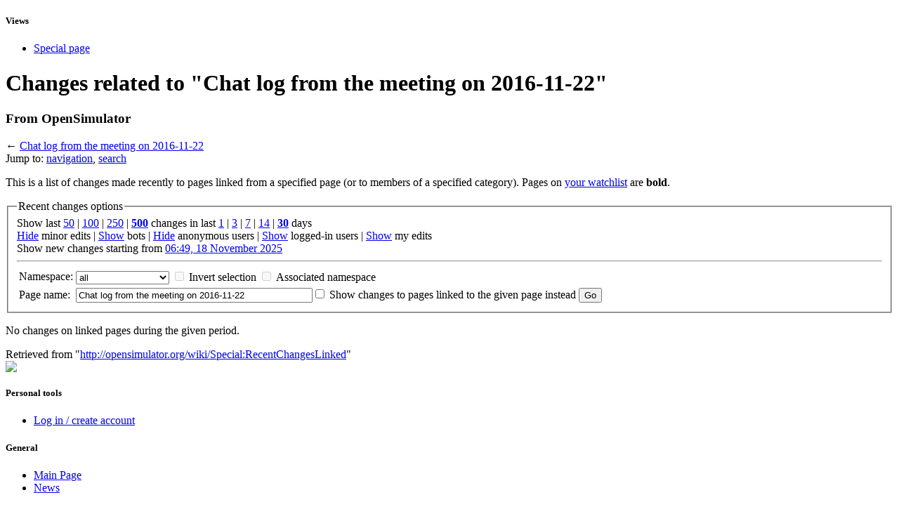

--- FILE ---
content_type: text/html; charset=UTF-8
request_url: http://opensimulator.org/index.php?title=Special:RecentChangesLinked&hideanons=1&days=30&limit=500&hideliu=1&hidemyself=1&target=Chat_log_from_the_meeting_on_2016-11-22
body_size: 5002
content:
<!DOCTYPE html PUBLIC "-//W3C//DTD XHTML 1.0 Transitional//EN" "http://www.w3.org/TR/xhtml1/DTD/xhtml1-transitional.dtd">
<html xmlns="http://www.w3.org/1999/xhtml" xml:lang="en" lang="en" dir="ltr">
	<head>
		<meta http-equiv="Content-Type" content="text/html; charset=UTF-8" />
		<meta name="generator" content="MediaWiki 1.19.9" />
<meta name="robots" content="noindex,nofollow" />
<link rel="shortcut icon" href="/favicon.ico" />
<link rel="search" type="application/opensearchdescription+xml" href="/opensearch_desc.php" title="OpenSimulator (en)" />
<link rel="EditURI" type="application/rsd+xml" href="http://opensimulator.org/api.php?action=rsd" />
<link rel="copyright" href="http://creativecommons.org/licenses/by-sa/2.5/" />
<link rel="alternate" type="application/atom+xml" title="&quot;Special:RecentChangesLinked&quot; Atom feed" href="/index.php?title=Special:RecentChangesLinked&amp;feed=atom&amp;target=Chat_log_from_the_meeting_on_2016-11-22" />
<link rel="alternate" type="application/atom+xml" title="OpenSimulator Atom feed" href="/index.php?title=Special:RecentChanges&amp;feed=atom" />		<title>Changes related to &quot;Chat log from the meeting on 2016-11-22&quot; - OpenSimulator</title>
		<style type="text/css" media="screen, projection">/*<![CDATA[*/
			@import "/skins/common/shared.css?303";
			@import "/skins/osmonobook/main.css?303";
		/*]]>*/</style>
		<link rel="stylesheet" type="text/css" media="print" href="/skins/common/commonPrint.css?303" />
		<!--[if lt IE 5.5000]><style type="text/css">@import "/skins/osmonobook/IE50Fixes.css?303";</style><![endif]-->
		<!--[if IE 5.5000]><style type="text/css">@import "/skins/osmonobook/IE55Fixes.css?303";</style><![endif]-->
		<!--[if IE 6]><style type="text/css">@import "/skins/osmonobook/IE60Fixes.css?303";</style><![endif]-->
		<!--[if IE 7]><style type="text/css">@import "/skins/osmonobook/IE70Fixes.css?303";</style><![endif]-->
		<!--[if lt IE 7]><script type="text/javascript" src="/skins/common/IEFixes.js?303"></script>
		<meta http-equiv="imagetoolbar" content="no" /><![endif]-->
		
		<script>if(window.mw){
mw.config.set({"wgCanonicalNamespace":"Special","wgCanonicalSpecialPageName":"Recentchangeslinked","wgNamespaceNumber":-1,"wgPageName":"Special:RecentChangesLinked","wgTitle":"RecentChangesLinked","wgCurRevisionId":0,"wgArticleId":0,"wgIsArticle":false,"wgAction":"view","wgUserName":null,"wgUserGroups":["*"],"wgCategories":[],"wgBreakFrames":true,"wgPageContentLanguage":"en","wgSeparatorTransformTable":["",""],"wgDigitTransformTable":["",""],"wgRelevantPageName":"Special:RecentChangesLinked","wgSearchNamespaces":[0]});
}</script>                
		<script type="text/javascript" src="/skins/common/wikibits.js?303"><!-- wikibits js --></script>
		<!-- Head Scripts -->
<script src="http://opensimulator.org/load.php?debug=false&amp;lang=en&amp;modules=startup&amp;only=scripts&amp;skin=osmonobook&amp;*"></script>
<script>if(window.mw){
mw.config.set({"wgCanonicalNamespace":"Special","wgCanonicalSpecialPageName":"Recentchangeslinked","wgNamespaceNumber":-1,"wgPageName":"Special:RecentChangesLinked","wgTitle":"RecentChangesLinked","wgCurRevisionId":0,"wgArticleId":0,"wgIsArticle":false,"wgAction":"view","wgUserName":null,"wgUserGroups":["*"],"wgCategories":[],"wgBreakFrames":true,"wgPageContentLanguage":"en","wgSeparatorTransformTable":["",""],"wgDigitTransformTable":["",""],"wgRelevantPageName":"Special:RecentChangesLinked","wgSearchNamespaces":[0]});
}</script><script>if(window.mw){
mw.loader.implement("user.options",function($){mw.user.options.set({"ccmeonemails":0,"cols":80,"date":"default","diffonly":0,"disablemail":0,"disablesuggest":0,"editfont":"default","editondblclick":0,"editsection":1,"editsectiononrightclick":0,"enotifminoredits":0,"enotifrevealaddr":0,"enotifusertalkpages":1,"enotifwatchlistpages":0,"extendwatchlist":0,"externaldiff":0,"externaleditor":0,"fancysig":0,"forceeditsummary":0,"gender":"unknown","hideminor":0,"hidepatrolled":0,"highlightbroken":1,"imagesize":2,"justify":0,"math":1,"minordefault":0,"newpageshidepatrolled":0,"nocache":0,"noconvertlink":0,"norollbackdiff":0,"numberheadings":0,"previewonfirst":0,"previewontop":1,"quickbar":5,"rcdays":7,"rclimit":50,"rememberpassword":0,"rows":25,"searchlimit":20,"showhiddencats":0,"showjumplinks":1,"shownumberswatching":1,"showtoc":1,"showtoolbar":1,"skin":"osmonobook","stubthreshold":0,"thumbsize":2,"underline":2,"uselivepreview":0,"usenewrc":0,"watchcreations":0,"watchdefault":0,
"watchdeletion":0,"watchlistdays":3,"watchlisthideanons":0,"watchlisthidebots":0,"watchlisthideliu":0,"watchlisthideminor":0,"watchlisthideown":0,"watchlisthidepatrolled":0,"watchmoves":0,"wllimit":250,"variant":"en","language":"en","searchNs0":true,"searchNs1":false,"searchNs2":false,"searchNs3":false,"searchNs4":false,"searchNs5":false,"searchNs6":false,"searchNs7":false,"searchNs8":false,"searchNs9":false,"searchNs10":false,"searchNs11":false,"searchNs12":false,"searchNs13":false,"searchNs14":false,"searchNs15":false});;},{},{});mw.loader.implement("user.tokens",function($){mw.user.tokens.set({"editToken":"+\\","watchToken":false});;},{},{});

/* cache key: oslwiki-wiki_:resourceloader:filter:minify-js:7:230849de8b60da8a23d6b96c4e1e3f85 */
}</script>
<script>if(window.mw){
mw.loader.load(["mediawiki.special.recentchanges","mediawiki.page.startup","mediawiki.legacy.wikibits","mediawiki.legacy.ajax"]);
}</script>	</head>
<body  class="mediawiki  ltr ns--1 ns-special mw-special-Recentchangeslinked page-Special_RecentChangesLinked">
	<div id="globalWrapper">
		<div id="column-content">
	<div id="content-wrapper">
	<div id="p-cactions" class="portlet">
		<h5>Views</h5>
		<div class="pBody">
			<ul>
                                                    <li id="ca-nstab-special" class="selected"><a href="/index.php?title=Special:RecentChangesLinked&amp;hideanons=1&amp;days=30&amp;limit=500&amp;hideliu=1&amp;hidemyself=1&amp;target=Chat_log_from_the_meeting_on_2016-11-22"Array>Special page</a></li>
                          			</ul>
		</div>
	</div>
        <div id="content">
		<a name="top" id="top"></a>
				<h1 class="firstHeading">Changes related to &quot;Chat log from the meeting on 2016-11-22&quot;</h1>
		<div id="bodyContent">
			<h3 id="siteSub">From OpenSimulator</h3>
			<div id="contentSub">← <a href="/wiki/Chat_log_from_the_meeting_on_2016-11-22" title="Chat log from the meeting on 2016-11-22">Chat log from the meeting on 2016-11-22</a></div>
									<div id="jump-to-nav">Jump to: <a href="#column-one">navigation</a>, <a href="#searchInput">search</a></div>			<!-- start content -->
			<div id="mw-content-text"><div class="mw-specialpage-summary">
<p>This is a list of changes made recently to pages linked from a specified page (or to members of a specified category).
Pages on <a href="/wiki/Special:Watchlist" title="Special:Watchlist">your watchlist</a> are <b>bold</b>.
</p>
</div>
<fieldset class="rcoptions">
<legend>Recent changes options</legend>
Show last <a href="/index.php?title=Special:RecentChangesLinked&amp;limit=50&amp;days=30&amp;hideliu=1&amp;hidemyself=1&amp;target=Chat_log_from_the_meeting_on_2016-11-22" title="Special:RecentChangesLinked">50</a> | <a href="/index.php?title=Special:RecentChangesLinked&amp;limit=100&amp;days=30&amp;hideliu=1&amp;hidemyself=1&amp;target=Chat_log_from_the_meeting_on_2016-11-22" title="Special:RecentChangesLinked">100</a> | <a href="/index.php?title=Special:RecentChangesLinked&amp;limit=250&amp;days=30&amp;hideliu=1&amp;hidemyself=1&amp;target=Chat_log_from_the_meeting_on_2016-11-22" title="Special:RecentChangesLinked">250</a> | <a href="/index.php?title=Special:RecentChangesLinked&amp;limit=500&amp;days=30&amp;hideliu=1&amp;hidemyself=1&amp;target=Chat_log_from_the_meeting_on_2016-11-22" title="Special:RecentChangesLinked"><strong>500</strong></a> changes in last <a href="/index.php?title=Special:RecentChangesLinked&amp;days=1&amp;from=&amp;limit=500&amp;hideliu=1&amp;hidemyself=1&amp;target=Chat_log_from_the_meeting_on_2016-11-22" title="Special:RecentChangesLinked">1</a> | <a href="/index.php?title=Special:RecentChangesLinked&amp;days=3&amp;from=&amp;limit=500&amp;hideliu=1&amp;hidemyself=1&amp;target=Chat_log_from_the_meeting_on_2016-11-22" title="Special:RecentChangesLinked">3</a> | <a href="/index.php?title=Special:RecentChangesLinked&amp;days=7&amp;from=&amp;limit=500&amp;hideliu=1&amp;hidemyself=1&amp;target=Chat_log_from_the_meeting_on_2016-11-22" title="Special:RecentChangesLinked">7</a> | <a href="/index.php?title=Special:RecentChangesLinked&amp;days=14&amp;from=&amp;limit=500&amp;hideliu=1&amp;hidemyself=1&amp;target=Chat_log_from_the_meeting_on_2016-11-22" title="Special:RecentChangesLinked">14</a> | <a href="/index.php?title=Special:RecentChangesLinked&amp;days=30&amp;from=&amp;limit=500&amp;hideliu=1&amp;hidemyself=1&amp;target=Chat_log_from_the_meeting_on_2016-11-22" title="Special:RecentChangesLinked"><strong>30</strong></a> days<br /><a href="/index.php?title=Special:RecentChangesLinked&amp;hideminor=1&amp;days=30&amp;limit=500&amp;hideliu=1&amp;hidemyself=1&amp;target=Chat_log_from_the_meeting_on_2016-11-22" title="Special:RecentChangesLinked">Hide</a> minor edits | <a href="/index.php?title=Special:RecentChangesLinked&amp;hidebots=0&amp;days=30&amp;limit=500&amp;hideliu=1&amp;hidemyself=1&amp;target=Chat_log_from_the_meeting_on_2016-11-22" title="Special:RecentChangesLinked">Show</a> bots | <a href="/index.php?title=Special:RecentChangesLinked&amp;hideanons=1&amp;days=30&amp;limit=500&amp;hideliu=1&amp;hidemyself=1&amp;target=Chat_log_from_the_meeting_on_2016-11-22" title="Special:RecentChangesLinked">Hide</a> anonymous users | <a href="/index.php?title=Special:RecentChangesLinked&amp;hideliu=0&amp;days=30&amp;limit=500&amp;hidemyself=1&amp;target=Chat_log_from_the_meeting_on_2016-11-22" title="Special:RecentChangesLinked">Show</a> logged-in users | <a href="/index.php?title=Special:RecentChangesLinked&amp;hidemyself=0&amp;days=30&amp;limit=500&amp;hideliu=1&amp;target=Chat_log_from_the_meeting_on_2016-11-22" title="Special:RecentChangesLinked">Show</a> my edits<br />Show new changes starting from <a href="/index.php?title=Special:RecentChangesLinked&amp;from=20251118144916&amp;days=30&amp;limit=500&amp;hideliu=1&amp;hidemyself=1&amp;target=Chat_log_from_the_meeting_on_2016-11-22" title="Special:RecentChangesLinked">06:49, 18 November 2025</a>
<hr />
<form action="/index.php"><table class="mw-recentchanges-table"><tr><td class="mw-label"><label for="namespace">Namespace:</label></td><td class="mw-input"><select id="namespace" name="namespace">
<option value="" selected="">all</option>
<option value="0">(Main)</option>
<option value="1">Talk</option>
<option value="2">User</option>
<option value="3">User talk</option>
<option value="4">OpenSimulator</option>
<option value="5">OpenSimulator talk</option>
<option value="6">File</option>
<option value="7">File talk</option>
<option value="8">MediaWiki</option>
<option value="9">MediaWiki talk</option>
<option value="10">Template</option>
<option value="11">Template talk</option>
<option value="12">Help</option>
<option value="13">Help talk</option>
<option value="14">Category</option>
<option value="15">Category talk</option>
</select> <input name="invert" type="checkbox" value="1" id="nsinvert" title="Check this box to hide changes to pages within the selected namespace (and the associated namespace if checked)" />&#160;<label for="nsinvert" title="Check this box to hide changes to pages within the selected namespace (and the associated namespace if checked)">Invert selection</label> <input name="associated" type="checkbox" value="1" id="nsassociated" title="Check this box to also include the talk or subject namespace associated with the selected namespace" />&#160;<label for="nsassociated" title="Check this box to also include the talk or subject namespace associated with the selected namespace">Associated namespace</label></td></tr><tr><td class="mw-label">Page name:</td><td class="mw-input"><input name="target" size="40" value="Chat log from the meeting on 2016-11-22" /><input name="showlinkedto" type="checkbox" value="1" id="showlinkedto" /> <label for="showlinkedto">Show changes to pages linked to the given page instead</label> <input type="submit" value="Go" /></td></tr></table><input type="hidden" value="30" name="days" /><input type="hidden" value="500" name="limit" /><input type="hidden" value="1" name="hideliu" /><input type="hidden" value="1" name="hidemyself" /><input type="hidden" value="Special:RecentChangesLinked" name="title" /></form>
</fieldset>
<p>No changes on linked pages during the given period.
</p></div><div class="printfooter">
Retrieved from "<a href="http://opensimulator.org/wiki/Special:RecentChangesLinked">http://opensimulator.org/wiki/Special:RecentChangesLinked</a>"</div>
			<div id="catlinks"><div id='catlinks' class='catlinks catlinks-allhidden'></div></div>			<!-- end content -->
			<div class="visualClear"></div>
		</div>
	</div>
      </div>
		</div>
                <div id="osbadge">
                  <img id="oslogo" src="/skins/osmonobook/images/headerLogo.png">
                </div>
		<div id="column-one">
                  
	<div class="portlet" id="p-personal">
		<h5>Personal tools</h5>
		<div class="pBody">
			<ul>
				<li id="pt-login"><a href="/index.php?title=Special:UserLogin&amp;returnto=Special%3ARecentChangesLinked&amp;returntoquery=hideanons%3D1%26days%3D30%26limit%3D500%26hideliu%3D1%26hidemyself%3D1%26target%3DChat_log_from_the_meeting_on_2016-11-22"Array>Log in / create account</a></li>
			</ul>
		</div>
	</div>
<!--	<div class="portlet" id="p-logo">
		<a style="background-image: url(/skins/common/images/wiki.png);" href="/wiki/Main_Page"Array></a>
	</div> -->
<script type="text/javascript"> if (window.isMSIE55) fixalpha(); </script>
                <div class='portlet' id='p-General'>
        <h5>General</h5>
		<div class='pBody'>
			<ul>
				<li id="n-mainpage"><a href="/wiki/Main_Page"Array>Main Page</a></li>
				<li id="n-News"><a href="/wiki/News"Array>News</a></li>
			</ul>
		</div>
	</div>
	        <div class='portlet' id='p-For_Administrators'>
        <h5>For Administrators</h5>
		<div class='pBody'>
			<ul>
				<li id="n-Admin-Home"><a href="/wiki/User_Documentation"Array>Admin Home</a></li>
				<li id="n-Download"><a href="/wiki/Download"Array>download</a></li>
				<li id="n-Running"><a href="/wiki/Dependencies"Array>Running</a></li>
				<li id="n-Configuration"><a href="/wiki/Configuration"Array>Configuration</a></li>
				<li id="n-Building"><a href="/wiki/Build_Instructions"Array>Building</a></li>
				<li id="n-FAQ"><a href="/wiki/FAQ"Array>FAQ</a></li>
				<li id="n-Related-Software"><a href="/wiki/Related_Software"Array>Related Software</a></li>
				<li id="n-Support"><a href="/wiki/Support"Array>Support</a></li>
				<li id="n-Report-a-Bug"><a href="http://opensimulator.org/mantis"Array>Report a Bug</a></li>
			</ul>
		</div>
	</div>
	        <div class='portlet' id='p-For_Developers'>
        <h5>For Developers</h5>
		<div class='pBody'>
			<ul>
				<li id="n-Dev-Home"><a href="/wiki/Development"Array>Dev Home</a></li>
				<li id="n-Contributions-Policy"><a href="/wiki/Contributions_Policy"Array>Contributions Policy</a></li>
				<li id="n-Bug-Tracking"><a href="http://opensimulator.org/mantis"Array>Bug Tracking</a></li>
			</ul>
		</div>
	</div>
	        <div class='portlet' id='p-For_Creators'>
        <h5>For Creators</h5>
		<div class='pBody'>
			<ul>
				<li id="n-Content-Creation"><a href="/wiki/Artist_Home"Array>Content Creation</a></li>
				<li id="n-Scripting"><a href="/wiki/Scripting_Documentation"Array>Scripting</a></li>
			</ul>
		</div>
	</div>
	        <div class='portlet' id='p-For_Grid_Users'>
        <h5>For Grid Users</h5>
		<div class='pBody'>
			<ul>
				<li id="n-Connecting"><a href="/wiki/Connecting"Array>Connecting</a></li>
				<li id="n-Grid-List"><a href="/wiki/Grid_List"Array>Grid List</a></li>
				<li id="n-Screenshots"><a href="/wiki/Screenshots"Array>Screenshots</a></li>
			</ul>
		</div>
	</div>
	        <div class='portlet' id='p-Related_Links'>
        <h5>Related Links</h5>
		<div class='pBody'>
			<ul>
				<li id="n-Related-Software"><a href="/wiki/Related_Software"Array>Related Software</a></li>
				<li id="n-Black-Duck"><a href="https://www.openhub.net/p/opensimulator"Array>Black Duck</a></li>
				<li id="n-OSGrid-User-Forums"><a href="https://forums.osgrid.org/"Array>OSGrid User Forums</a></li>
			</ul>
		</div>
	</div>
	        <div class='portlet' id='p-About_This_Wiki'>
        <h5>About This Wiki</h5>
		<div class='pBody'>
			<ul>
				<li id="n-recentchanges"><a href="/wiki/Special:RecentChanges"Array>Recent changes</a></li>
			</ul>
		</div>
	</div>
		<div id="p-search" class="portlet">
          <h5><label for="searchInput">Search</label></h5>
		<div id="searchBody" class="pBody">
			<form action="/wiki/Special:Search" id="searchform"><div>
				<input id="searchInput" name="search" type="text"Array value="" />
				<input type='submit' name="go" class="searchButton" id="searchGoButton"	value="Go" />&nbsp;
				<input type='submit' name="fulltext" class="searchButton" id="mw-searchButton" value="Search" />
			</div></form>
		</div>
	</div>
	<div class="portlet" id="p-tb">
		<h5>Tools</h5>
		<div class="pBody">
			<ul>
			<li id="feedlinks"><span id="feed-atom"><a href="/index.php?title=Special:RecentChangesLinked&amp;feed=atom&amp;target=Chat_log_from_the_meeting_on_2016-11-22"Array>Atom</a>&nbsp;</span>
					</li><li id="t-specialpages"><a href="/wiki/Special:SpecialPages"Array>Special pages</a></li>
			</ul>
		</div>
	</div>
		</div><!-- end of the left (by default at least) column -->
			<div class="visualClear"></div>
			<div id="footer">
				<div id="f-poweredbyico"><a href="https://cciedump.spoto.net/"><img src="/skins/common/images/poweredby_mediawiki_88x31.png" height="31" width="88" alt="Powered by spoto dumps review" /></a></div>
				<div id="f-copyrightico"><a href="http://creativecommons.org/licenses/by-sa/2.5/"><img src="http://i.creativecommons.org/l/by-sa/2.5/88x31.png" alt="Attribution-Share Alike 2.5 " width="88" height="31" /></a></div>
			<ul id="f-list">
				<li id="privacy"><a href="/wiki/OpenSimulator:Privacy_policy" title="OpenSimulator:Privacy policy">Privacy policy</a></li>
				<li id="about"><a href="/wiki/OpenSimulator:About" title="OpenSimulator:About">About OpenSimulator</a></li>
				<li id="disclaimer"><a href="/wiki/OpenSimulator:General_disclaimer" title="OpenSimulator:General disclaimer">Disclaimers</a></li>
			</ul>
		</div>
		
	<script>if(window.mw){
mw.loader.load(["mediawiki.user","mediawiki.page.ready","mediawiki.legacy.mwsuggest"], null, true);
}</script>
<script src="http://opensimulator.org/load.php?debug=false&amp;lang=en&amp;modules=site&amp;only=scripts&amp;skin=osmonobook&amp;*"></script>
</div>
<!-- Served in 0.100 secs. --><script type="text/javascript">
var gaJsHost = (("https:" == document.location.protocol) ? "https://ssl." : "http://www.");
document.write(unescape("%3Cscript src='" + gaJsHost + "google-analytics.com/ga.js' type='text/javascript'%3E%3C/script%3E"));
</script>
<script type="text/javascript">
var pageTracker = _gat._getTracker("UA-5842937-1");
pageTracker._trackPageview();
</script>
</body></html>


--- FILE ---
content_type: text/javascript; charset=utf-8
request_url: http://opensimulator.org/load.php?debug=false&lang=en&modules=site&only=scripts&skin=osmonobook&*
body_size: 146
content:
;mw.loader.state({"site":"ready"});

/* cache key: oslwiki-wiki_:resourceloader:filter:minify-js:7:fba29bdcb828747c2ed17376d02217ef */


--- FILE ---
content_type: text/javascript; charset=utf-8
request_url: http://opensimulator.org/load.php?debug=false&lang=en&modules=startup&only=scripts&skin=osmonobook&*
body_size: 2709
content:
var isCompatible=function(){if(navigator.appVersion.indexOf('MSIE')!==-1&&parseFloat(navigator.appVersion.split('MSIE')[1])<6){return false;}return true;};var startUp=function(){mw.config=new mw.Map(true);mw.loader.addSource({"local":{"loadScript":"/load.php","apiScript":"/api.php"}});mw.loader.register([["site","1646084575",[],"site"],["noscript","1646084575",[],"noscript"],["startup","1763477356",[],"startup"],["user","1646084575",[],"user"],["user.groups","1646084575",[],"user"],["user.options","1763477356",[],"private"],["user.cssprefs","1763477356",["mediawiki.user"],"private"],["user.tokens","1646084575",[],"private"],["filepage","1646084575",[]],["skins.chick","1646084575",[]],["skins.cologneblue","1646084575",[]],["skins.modern","1646084575",[]],["skins.monobook","1646084575",[]],["skins.nostalgia","1646084575",[]],["skins.simple","1646084575",[]],["skins.standard","1646084575",[]],["skins.vector","1646084575",[]],["jquery","1646084575",[]],["jquery.appear","1646084575",[]],[
"jquery.arrowSteps","1646084575",[]],["jquery.async","1646084575",[]],["jquery.autoEllipsis","1646084575",["jquery.highlightText"]],["jquery.byteLength","1646084575",[]],["jquery.byteLimit","1646084575",["jquery.byteLength"]],["jquery.checkboxShiftClick","1646084575",[]],["jquery.client","1646084575",[]],["jquery.collapsibleTabs","1646084575",[]],["jquery.color","1646084575",["jquery.colorUtil"]],["jquery.colorUtil","1646084575",[]],["jquery.cookie","1646084575",[]],["jquery.delayedBind","1646084575",[]],["jquery.expandableField","1646084575",["jquery.delayedBind"]],["jquery.farbtastic","1646084575",["jquery.colorUtil"]],["jquery.footHovzer","1646084575",[]],["jquery.form","1646084575",[]],["jquery.getAttrs","1646084575",[]],["jquery.highlightText","1646084575",[]],["jquery.hoverIntent","1646084575",[]],["jquery.json","1646084575",[]],["jquery.localize","1646084575",[]],["jquery.makeCollapsible","1646084588",[]],["jquery.messageBox","1646084575",[]],["jquery.mockjax","1646084575",[]],[
"jquery.mw-jump","1646084575",[]],["jquery.mwExtension","1646084575",[]],["jquery.placeholder","1646084575",[]],["jquery.qunit","1646084575",[]],["jquery.qunit.completenessTest","1646084575",["jquery.qunit"]],["jquery.spinner","1646084575",[]],["jquery.suggestions","1646084575",["jquery.autoEllipsis"]],["jquery.tabIndex","1646084575",[]],["jquery.tablesorter","1646084762",["jquery.mwExtension"]],["jquery.textSelection","1646084575",[]],["jquery.validate","1646084575",[]],["jquery.xmldom","1646084575",[]],["jquery.tipsy","1646084575",[]],["jquery.ui.core","1646084575",["jquery"],"jquery.ui"],["jquery.ui.widget","1646084575",[],"jquery.ui"],["jquery.ui.mouse","1646084575",["jquery.ui.widget"],"jquery.ui"],["jquery.ui.position","1646084575",[],"jquery.ui"],["jquery.ui.draggable","1646084575",["jquery.ui.core","jquery.ui.mouse","jquery.ui.widget"],"jquery.ui"],["jquery.ui.droppable","1646084575",["jquery.ui.core","jquery.ui.mouse","jquery.ui.widget","jquery.ui.draggable"],"jquery.ui"],[
"jquery.ui.resizable","1646084575",["jquery.ui.core","jquery.ui.widget","jquery.ui.mouse"],"jquery.ui"],["jquery.ui.selectable","1646084575",["jquery.ui.core","jquery.ui.widget","jquery.ui.mouse"],"jquery.ui"],["jquery.ui.sortable","1646084575",["jquery.ui.core","jquery.ui.widget","jquery.ui.mouse"],"jquery.ui"],["jquery.ui.accordion","1646084575",["jquery.ui.core","jquery.ui.widget"],"jquery.ui"],["jquery.ui.autocomplete","1646084575",["jquery.ui.core","jquery.ui.widget","jquery.ui.position"],"jquery.ui"],["jquery.ui.button","1646084575",["jquery.ui.core","jquery.ui.widget"],"jquery.ui"],["jquery.ui.datepicker","1646084575",["jquery.ui.core"],"jquery.ui"],["jquery.ui.dialog","1646084575",["jquery.ui.core","jquery.ui.widget","jquery.ui.button","jquery.ui.draggable","jquery.ui.mouse","jquery.ui.position","jquery.ui.resizable"],"jquery.ui"],["jquery.ui.progressbar","1646084575",["jquery.ui.core","jquery.ui.widget"],"jquery.ui"],["jquery.ui.slider","1646084575",["jquery.ui.core",
"jquery.ui.widget","jquery.ui.mouse"],"jquery.ui"],["jquery.ui.tabs","1646084575",["jquery.ui.core","jquery.ui.widget"],"jquery.ui"],["jquery.effects.core","1646084575",["jquery"],"jquery.ui"],["jquery.effects.blind","1646084575",["jquery.effects.core"],"jquery.ui"],["jquery.effects.bounce","1646084575",["jquery.effects.core"],"jquery.ui"],["jquery.effects.clip","1646084575",["jquery.effects.core"],"jquery.ui"],["jquery.effects.drop","1646084575",["jquery.effects.core"],"jquery.ui"],["jquery.effects.explode","1646084575",["jquery.effects.core"],"jquery.ui"],["jquery.effects.fade","1646084575",["jquery.effects.core"],"jquery.ui"],["jquery.effects.fold","1646084575",["jquery.effects.core"],"jquery.ui"],["jquery.effects.highlight","1646084575",["jquery.effects.core"],"jquery.ui"],["jquery.effects.pulsate","1646084575",["jquery.effects.core"],"jquery.ui"],["jquery.effects.scale","1646084575",["jquery.effects.core"],"jquery.ui"],["jquery.effects.shake","1646084575",["jquery.effects.core"],
"jquery.ui"],["jquery.effects.slide","1646084575",["jquery.effects.core"],"jquery.ui"],["jquery.effects.transfer","1646084575",["jquery.effects.core"],"jquery.ui"],["mediawiki","1646084575",[]],["mediawiki.api","1646084575",["mediawiki.util"]],["mediawiki.api.category","1646084575",["mediawiki.api","mediawiki.Title"]],["mediawiki.api.edit","1646084575",["mediawiki.api","mediawiki.Title"]],["mediawiki.api.parse","1646084575",["mediawiki.api"]],["mediawiki.api.titleblacklist","1646084575",["mediawiki.api","mediawiki.Title"]],["mediawiki.api.watch","1646084575",["mediawiki.api","mediawiki.user"]],["mediawiki.debug","1646084575",["jquery.footHovzer"]],["mediawiki.debug.init","1646084575",["mediawiki.debug"]],["mediawiki.feedback","1646084575",["mediawiki.api.edit","mediawiki.Title","mediawiki.jqueryMsg","jquery.ui.dialog"]],["mediawiki.htmlform","1646084575",[]],["mediawiki.Title","1646084575",["mediawiki.util"]],["mediawiki.Uri","1646084575",[]],["mediawiki.user","1646084575",[
"jquery.cookie"]],["mediawiki.util","1646084587",["jquery.client","jquery.cookie","jquery.messageBox","jquery.mwExtension"]],["mediawiki.action.edit","1646084575",["jquery.textSelection","jquery.byteLimit"]],["mediawiki.action.history","1646084575",["jquery.ui.button"],"mediawiki.action.history"],["mediawiki.action.history.diff","1646084575",[],"mediawiki.action.history"],["mediawiki.action.view.dblClickEdit","1646084575",["mediawiki.util"]],["mediawiki.action.view.metadata","1646120092",[]],["mediawiki.action.view.rightClickEdit","1646084575",[]],["mediawiki.action.watch.ajax","1646084918",["mediawiki.api.watch","mediawiki.util"]],["mediawiki.language","1646084575",[]],["mediawiki.jqueryMsg","1646084575",["mediawiki.language","mediawiki.util"]],["mediawiki.libs.jpegmeta","1646084575",[]],["mediawiki.page.ready","1646084575",["jquery.checkboxShiftClick","jquery.makeCollapsible","jquery.placeholder","jquery.mw-jump","mediawiki.util"]],["mediawiki.page.startup","1646084575",[
"jquery.client","mediawiki.util"]],["mediawiki.special","1646084575",[]],["mediawiki.special.block","1646084575",["mediawiki.util"]],["mediawiki.special.changeemail","1648836875",["mediawiki.util"]],["mediawiki.special.changeslist","1646084575",["jquery.makeCollapsible"]],["mediawiki.special.movePage","1646084575",["jquery.byteLimit"]],["mediawiki.special.preferences","1646084575",[]],["mediawiki.special.recentchanges","1646084575",["mediawiki.special"]],["mediawiki.special.search","1646084575",[]],["mediawiki.special.undelete","1646084575",[]],["mediawiki.special.upload","1677111652",["mediawiki.libs.jpegmeta","mediawiki.util"]],["mediawiki.special.javaScriptTest","1646084575",["jquery.qunit"]],["mediawiki.tests.qunit.testrunner","1646084575",["jquery.qunit","jquery.qunit.completenessTest","mediawiki.page.startup","mediawiki.page.ready"]],["mediawiki.legacy.ajax","1646084575",["mediawiki.util","mediawiki.legacy.wikibits"]],["mediawiki.legacy.commonPrint","1646084575",[]],[
"mediawiki.legacy.config","1646084575",["mediawiki.legacy.wikibits"]],["mediawiki.legacy.IEFixes","1646084575",["mediawiki.legacy.wikibits"]],["mediawiki.legacy.mwsuggest","1646084588",["mediawiki.legacy.wikibits"]],["mediawiki.legacy.preview","1646084575",["mediawiki.legacy.wikibits"]],["mediawiki.legacy.protect","1646084575",["mediawiki.legacy.wikibits","jquery.byteLimit"]],["mediawiki.legacy.shared","1646084575",[]],["mediawiki.legacy.oldshared","1646084575",[]],["mediawiki.legacy.upload","1646084575",["mediawiki.legacy.wikibits","mediawiki.util"]],["mediawiki.legacy.wikibits","1646084575",["mediawiki.util"]],["mediawiki.legacy.wikiprintable","1646084575",[]],["ext.confirmAccount","1646084575",[]]]);mw.config.set({"wgLoadScript":"/load.php","debug":false,"skin":"osmonobook","stylepath":"/skins","wgUrlProtocols":
"http\\:\\/\\/|https\\:\\/\\/|ftp\\:\\/\\/|irc\\:\\/\\/|ircs\\:\\/\\/|gopher\\:\\/\\/|telnet\\:\\/\\/|nntp\\:\\/\\/|worldwind\\:\\/\\/|mailto\\:|news\\:|svn\\:\\/\\/|git\\:\\/\\/|mms\\:\\/\\/|\\/\\/|opensim\\:\\/\\/","wgArticlePath":"/wiki/$1","wgScriptPath":"","wgScriptExtension":".php","wgScript":"/index.php","wgVariantArticlePath":false,"wgActionPaths":{},"wgServer":"http://opensimulator.org","wgUserLanguage":"en","wgContentLanguage":"en","wgVersion":"1.19.9","wgEnableAPI":true,"wgEnableWriteAPI":true,"wgDefaultDateFormat":"dmy","wgMonthNames":["","January","February","March","April","May","June","July","August","September","October","November","December"],"wgMonthNamesShort":["","Jan","Feb","Mar","Apr","May","Jun","Jul","Aug","Sep","Oct","Nov","Dec"],"wgMainPageTitle":"Main Page","wgFormattedNamespaces":{"-2":"Media","-1":"Special","0":"","1":"Talk","2":"User","3":"User talk","4":"OpenSimulator","5":"OpenSimulator talk","6":"File","7":"File talk","8":"MediaWiki","9":
"MediaWiki talk","10":"Template","11":"Template talk","12":"Help","13":"Help talk","14":"Category","15":"Category talk"},"wgNamespaceIds":{"media":-2,"special":-1,"":0,"talk":1,"user":2,"user_talk":3,"opensimulator":4,"opensimulator_talk":5,"file":6,"file_talk":7,"mediawiki":8,"mediawiki_talk":9,"template":10,"template_talk":11,"help":12,"help_talk":13,"category":14,"category_talk":15,"image":6,"image_talk":7,"project":4,"project_talk":5},"wgSiteName":"OpenSimulator","wgFileExtensions":["png","gif","jpg","jpeg","svg"],"wgDBname":"oslwiki","wgFileCanRotate":true,"wgAvailableSkins":{"osmonobook":"OSMonoBook"},"wgExtensionAssetsPath":"/extensions","wgCookiePrefix":"oslwiki_wiki_","wgResourceLoaderMaxQueryLength":-1,"wgCaseSensitiveNamespaces":[],"wgMWSuggestTemplate":"http://opensimulator.org/api.php?action=opensearch\x26search={searchTerms}\x26namespace={namespaces}\x26suggest"});};if(isCompatible()){document.write(
"\x3cscript src=\"/load.php?debug=false\x26amp;lang=en\x26amp;modules=jquery%2Cmediawiki\x26amp;only=scripts\x26amp;skin=osmonobook\x26amp;version=20131114T231551Z\"\x3e\x3c/script\x3e");}delete isCompatible;;

/* cache key: oslwiki-wiki_:resourceloader:filter:minify-js:7:0e02d5c47eba4eed8036198218c9a3e0 */
